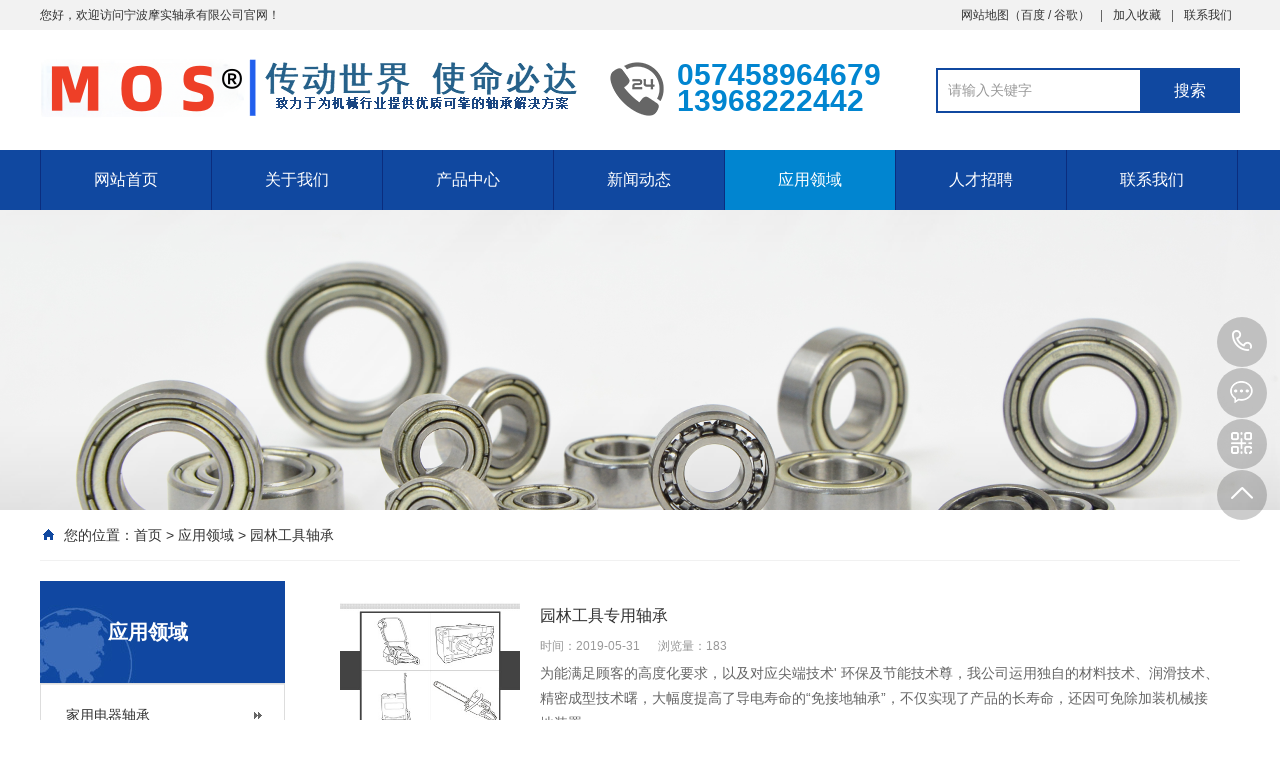

--- FILE ---
content_type: text/html
request_url: http://www.mosbearing.cn/yuanlingongjuzhoucheng/
body_size: 6802
content:
<!DOCTYPE html PUBLIC "-//W3C//DTD XHTML 1.0 Transitional//EN" "http://www.w3.org/TR/xhtml1/DTD/xhtml1-transitional.dtd">
<html xmlns="http://www.w3.org/1999/xhtml">
<head>
<meta http-equiv="Content-Type" content="text/html; charset=utf-8" />
<meta name="Keywords" content="割草机轴承，喷雾器轴承，割草机齿轮箱轴承，汽油锯轴承，电链锯轴承" />
<meta name="Description" content="本公司专业生产各种精密园林工具轴承，旋转精度可达到：P6 P5级" />
<title>园林工具轴承_宁波摩实轴承有限公司</title>
<script>var webroot="/",murl="list.asp?classid=37";</script>

<meta name="viewport" content="width=1380">
<link href="/theme/TF000005/css/aos.css" rel="stylesheet">
<link href="/theme/TF000005/css/style.css" rel="stylesheet">
<link href="/theme/TF000005/css/common.css" rel="stylesheet">
<script src="/theme/TF000005/js/jquery.js"></script>
<script src="/theme/TF000005/js/jquery.SuperSlide.2.1.1.js"></script>
<script src="/theme/TF000005/js/common.js"></script>
<script src="/lib/js/mobile.js"></script>
</head>
<body>

<!--顶部开始-->
<div class="top_main" aos="fade-down" aos-easing="ease" aos-duration="700">
<div class="top w1200 clearfix"><span class="top_l fl">您好，欢迎访问宁波摩实轴承有限公司官网！</span>
<ul class="top_r fr">
<li><a href="/plug/rss.asp">网站地图</a>（<a href="/sitemap_baidu.xml" target="_blank">百度</a> / <a href="/sitemap_google.xml" target="_blank">谷歌</a>）</li>
<li class="split"></li>
<li><a href="javascript:shoucang('宁波摩实轴承有限公司','')" title="加入收藏">加入收藏</a></li>
<li class="split"></li>
<li><a href="/contact/" title="联系我们">联系我们</a></li>
</ul></div></div>
<!--顶部结束-->

<!--页头开始-->
<div class="header_main">
<div class="header w1200 clearfix"><a class="logo fl" href="http://www.mosbearing.cn/" title="宁波摩实轴承有限公司" aos="fade-right" aos-easing="ease" aos-duration="700" aos-delay="100" aos-duration="700">

<img src="/upfile/202511/2025111835070417.png" alt="宁波摩实轴承有限公司"></a>
<div class="tel fl" aos="fade-left" aos-easing="ease" aos-duration="700" aos-delay="100"><s class="ico"></s><span>057458964679</span><br /><span>13968222442</span></div>
<!--搜索栏开始-->
<div class="search fr" aos="fade-left" aos-easing="ease" aos-duration="700" aos-delay="100">
<form action="/plug/search.asp" method="get" onsubmit="return checksearch(this)">
<input class="stxt" type="text" name="key" value="请输入关键字" onfocus="if(this.value==defaultValue)this.value=''" onblur="if(this.value=='')this.value=defaultValue"/>
<input type="submit" class="sbtn" value="搜索"/></form></div>
<!--搜索栏结束-->
</div></div>
<!--页头结束-->

<!--导航开始-->
<div class="nav_main" aos="fade-down" aos-easing="ease" aos-duration="700">
<div class="nav w1200">
<ul class="list clearfix" id="nav">
<li id="cur"><a href="http://www.mosbearing.cn/" title="网站首页">网站首页</a></li>

<li><a href="/list.asp?classid=8" title="关于我们" >关于我们</a>

<dl>
  
<dd><a href="/about/company/" title="公司简介">公司简介</a>

</dd>  
<dd><a href="/Enterprise-idea/" title="企业理念">企业理念</a>

</dd>  
<dd><a href="/changfangshebei/" title="厂房设备">厂房设备</a>

</dd>
</dl></li>

<li><a href="/product/" title="产品中心" >产品中心</a>

<dl>
  
<dd><a href="/6000-series/" title="6000系列">6000系列</a>

</dd>  
<dd><a href="/6200-series/" title="6200系列">6200系列</a>

</dd>  
<dd><a href="/6300-series/" title="6300系列">6300系列</a>

</dd>  
<dd><a href="/6700-series/" title="6700系列">6700系列</a>

</dd>  
<dd><a href="/6800-series/" title="6800系列">6800系列</a>

</dd>  
<dd><a href="/6900-series/" title="6900系列">6900系列</a>

</dd>  
<dd><a href="/16000-series/" title="16000系列">16000系列</a>

</dd>  
<dd><a href="/MR-series/" title="MR系列">MR系列</a>

</dd>  
<dd><a href="/falanzhoucheng/" title="法兰轴承">法兰轴承</a>

</dd>
</dl></li>

<li><a href="/news/" title="新闻动态" >新闻动态</a>

<dl>
  
<dd><a href="/news/xw1/" title="公司新闻">公司新闻</a>

</dd>  
<dd><a href="/Technical-parameters/" title="技术参数">技术参数</a>

<div class="three">
</div>
</dd>
</dl></li>

<li><a href="/case/" title="应用领域" class="hover">应用领域</a>

<dl>
  
<dd><a href="/And-home-appliances-bearing/" title="家用电器轴承">家用电器轴承</a>

</dd>  
<dd><a href="/Motor-bearing/" title="电机轴承">电机轴承</a>

</dd>  
<dd><a href="/Auto-bearing/" title="汽车轴承">汽车轴承</a>

</dd>  
<dd><a href="/Motorcycle-bearing/" title="摩托车轴承">摩托车轴承</a>

</dd>  
<dd><a href="/Electric-tools-special-bearings/" title="电动工具轴承">电动工具轴承</a>

</dd>  
<dd><a href="/jiqirenzhoucheng/" title="机器人轴承">机器人轴承</a>

</dd>  
<dd><a href="/qidonggongjuzhoucheng/" title="气动工具轴承">气动工具轴承</a>

</dd>  
<dd><a href="/yuanlingongjuzhoucheng/" title="园林工具轴承">园林工具轴承</a>

</dd>  
<dd><a href="/jiansujizhoucheng/" title="减速机轴承">减速机轴承</a>

</dd>  
<dd><a href="/yundongqicaizhoucheng/" title="运动器材轴承">运动器材轴承</a>

</dd>  
<dd><a href="/bangongshebeizhoucheng/" title="办公设备轴承">办公设备轴承</a>

</dd>  
<dd><a href="/nongyongjixiezhoucheng/" title="农用机械轴承">农用机械轴承</a>

</dd>  
<dd><a href="/shuibengzhoucheng/" title="泵类轴承">泵类轴承</a>

</dd>
</dl></li>

<li><a href="/list.asp?classid=24" title="人才招聘" >人才招聘</a>

<dl>
  
<dd><a href="/hr/personnel/" title="人才理念">人才理念</a>

</dd>  
<dd><a href="/hr/position/" title="职位发布">职位发布</a>

</dd>
</dl></li>

<li><a href="/contact/" title="联系我们" >联系我们</a>

<dl>
  
<dd><a href="/book/" title="在线留言">在线留言</a>

</dd>
</dl></li>

</ul>
</div></div>
<!--导航结束-->

<!--内页大图开始-->
<div class="nybanner" aos="fade-up" aos-easing="ease" aos-duration="700">

<img src="/upfile/201905/2019052853566033.png" alt="宁波摩实轴承有限公司"/></div>
<!--内页大图结束-->
<div class="submian">
<div class="w1200 clearfix">
<div class="sobtitle"><s class="ico"></s>您的位置：<a href="http://www.mosbearing.cn/" title="首页">首页</a> > <a href="/case/" title="应用领域">应用领域</a> > <a href="/yuanlingongjuzhoucheng/" title="园林工具轴承">园林工具轴承</a></div>

<div class="subleft fl">
<!--栏目分类开始-->
<div class="lefta bor9">

<div class="title"><h2>应用领域</h2></div>
<div class="comt">
<ul>


<li ><a href="/And-home-appliances-bearing/" title="家用电器轴承">家用电器轴承</a>
</li>

<li ><a href="/Motor-bearing/" title="电机轴承">电机轴承</a>
</li>

<li ><a href="/Auto-bearing/" title="汽车轴承">汽车轴承</a>
</li>

<li ><a href="/Motorcycle-bearing/" title="摩托车轴承">摩托车轴承</a>
</li>

<li ><a href="/Electric-tools-special-bearings/" title="电动工具轴承">电动工具轴承</a>
</li>

<li ><a href="/jiqirenzhoucheng/" title="机器人轴承">机器人轴承</a>
</li>

<li ><a href="/qidonggongjuzhoucheng/" title="气动工具轴承">气动工具轴承</a>
</li>

<li class="hover"><a href="/yuanlingongjuzhoucheng/" title="园林工具轴承">园林工具轴承</a>
</li>

<li ><a href="/jiansujizhoucheng/" title="减速机轴承">减速机轴承</a>
</li>

<li ><a href="/yundongqicaizhoucheng/" title="运动器材轴承">运动器材轴承</a>
</li>

<li ><a href="/bangongshebeizhoucheng/" title="办公设备轴承">办公设备轴承</a>
</li>

<li ><a href="/nongyongjixiezhoucheng/" title="农用机械轴承">农用机械轴承</a>
</li>

<li ><a href="/shuibengzhoucheng/" title="泵类轴承">泵类轴承</a>
</li>
</ul></div></div>
<!--栏目分类结束-->

<!--推荐产品开始-->
<div class="leftnews bor9">
<div class="title"><i>推荐产品</i></div>
<div class="leftprocomt clearfix">
<ul>


<li ><a href="/6000-series/230.html" title="防水轴承6002-2RS"><img src="/upfile/202410/2024102339285065.jpg" alt="防水轴承6002-2RS"><p >防水轴承6002-…</p></a></li>

<li style="margin-right: 0;"><a href="/6800-series/75.html" title="688轴承P6Z3V3"><img src="/upfile/201906/2019060333408297.jpg" alt="688轴承P6Z3V3"><p >688轴承P6Z3V3…</p></a></li>

<li ><a href="/6700-series/34.html" title="6702轴承P6Z3V3"><img src="/upfile/201905/2019052932533547.jpg" alt="6702轴承P6Z3V3"><p >6702轴承P6Z3V…</p></a></li>

<li style="margin-right: 0;"><a href="/6000-series/115.html" title="6003轴承P6Z3V3"><img src="/upfile/201906/2019060454763281.jpg" alt="6003轴承P6Z3V3"><p >6003轴承P6Z3V…</p></a></li>
</ul></div></div>
<!--推荐产品结束-->

<!--联系我们开始-->
<div class="leftnews bor9">
<div class="title"><i>联系我们</i></div>
<div class="leftcont">
<h2>宁波摩实轴承有限公司</h2>
<span>地址：浙江省慈溪市横河工业区轴承路68号<br>
电话：13968222442<br></span>
<p>咨询热线<i>13968222442</i></p></div></div>
<!--联系我们结束-->
</div>
<div class="subright fr">
<!--文章列表开始-->
<div class="thumblist">
<ul class="list clearfix">

 
<li class="item"><a class="clearfix" href="http://www.mosbearing.cn/yuanlingongjuzhoucheng/46.html" title="园林工具专用轴承"><div class="txt fr"><h3 >园林工具专用轴承</h3><div class="mark"><span>时间：2019-05-31</span><span>浏览量：183</span></div><p class="desc">为能满足顾客的高度化要求，以及对应尖端技术' 环保及节能技术尊，我公司运用独自的材料技术、润滑技术、精密成型技术曙，大幅度提高了导电寿命的“免接地轴承”，不仅实现了产品的长寿命，还因可免除加装机械接地装置。</p></div><div class="img"><img src="/upfile/201905/2019053156633753.png" alt="园林工具专用轴承"></div></a></li>
 
<li class="item"><a class="clearfix" href="http://www.mosbearing.cn/yuanlingongjuzhoucheng/206.html" title="喷雾器专用轴承6205 2RS"><div class="txt fr"><h3 >喷雾器专用轴承6205 2RS</h3><div class="mark"><span>时间：2019-06-18</span><span>浏览量：60</span></div><p class="desc">喷雾器一般会用到2套轴承,对轴承的要求主要有以下两项:❶ 高转速一般要达到5000RPM以上❷ 承受较强的冲击荷载MOS针对以上要求设计开发和生产的喷雾器专用轴承已经被广泛应用于国际和国内知名品牌的喷雾器产品上面。</p></div><div class="img"><img src="/upfile/201906/2019060130671955.jpg" alt="喷雾器专用轴承6205 2RS"></div></a></li>
 
<li class="item"><a class="clearfix" href="http://www.mosbearing.cn/yuanlingongjuzhoucheng/205.html" title="电链锯专用轴承6000ZZ"><div class="txt fr"><h3 >电链锯专用轴承6000ZZ</h3><div class="mark"><span>时间：2019-06-18</span><span>浏览量：62</span></div><p class="desc">电链锯一般会用到4套轴承,对轴承的要求主要有以下四项:❶ 转速高,般要达到500RPM以上❷ 轴承在高速运转时不漏油❸ 防尘性能好,能够阻挡外部粉尘进入轴承内部</p></div><div class="img"><img src="/upfile/201906/2019060130671955.jpg" alt="电链锯专用轴承6000ZZ"></div></a></li>
 
<li class="item"><a class="clearfix" href="http://www.mosbearing.cn/yuanlingongjuzhoucheng/204.html" title="汽油锯专用轴承6201开式"><div class="txt fr"><h3 >汽油锯专用轴承6201开式</h3><div class="mark"><span>时间：2019-06-17</span><span>浏览量：293</span></div><p class="desc">汽油锯一般会用到2套轴承,对轴承的要求主要有以下两项:❶ 高转速一般要达到10000RPM以上❷ 承受较强的冲击荷载MOS针对以上要求设计开发和生产的汽油锯专用轴承已经被广泛应用于国际和国内知名品牌的汽油锯产品上面。</p></div><div class="img"><img src="/upfile/201906/2019060130671955.jpg" alt="汽油锯专用轴承6201开式"></div></a></li>
 
<li class="item"><a class="clearfix" href="http://www.mosbearing.cn/yuanlingongjuzhoucheng/203.html" title="割草机齿轮箱专用轴承6000ZZ"><div class="txt fr"><h3 >割草机齿轮箱专用轴承6000ZZ</h3><div class="mark"><span>时间：2019-06-17</span><span>浏览量：103</span></div><p class="desc">割草机齿轮箱一般会用到4套轴承对轴承的要求主要有以下四项:❶ 转速高,一般要达到5000PM以上❷ 轴承在高速运转时不漏油❸ 防尘性好,能够阻挡外部粉尘进入轴承内部</p></div><div class="img"><img src="/upfile/201906/2019060130671955.jpg" alt="割草机齿轮箱专用轴承6000ZZ"></div></a></li>
</ul>
<div class="clear"></div>
<!--分页样式-->


</div>
<!--文章列表结束-->
<!--推荐资讯开始-->
<h4 class="anlitopH4"><span>推荐资讯</span></h4>
<div class="divremmnews">
<ul class="clearfix">


<li><span class="fr">2019-10-09</span><a href="/news/xw1/260.html" title="最新的电机轴承疲劳寿命理论" >最新的电机轴承疲劳寿命理论</a></li>

<li><span class="fr">2019-09-10</span><a href="/news/xw1/258.html" title="深沟球轴承在煤矿行业的应用" >深沟球轴承在煤矿行业的应用</a></li>

<li><span class="fr">2019-07-11</span><a href="/news/xw1/235.html" title="行星减速器轴承安装使用过程中遇到异常现象" >行星减速器轴承安装使用过程中遇到异常现象</a></li>

<li><span class="fr">2019-07-08</span><a href="/news/xw1/233.html" title="辨别电机轴承性能和存在的故障" >辨别电机轴承性能和存在的故障</a></li>

<li><span class="fr">2019-06-06</span><a href="/news/xw1/132.html" title="MOS品牌轴承打击假冒伪劣服务电话" >MOS品牌轴承打击假冒伪劣服务电话</a></li>

<li><span class="fr">2019-05-28</span><a href="/news/xw1/27.html" title="收购原摩士集团股份有限公司“MOS”商标" >收购原摩士集团股份有限公司“MOS”商标</a></li>
</ul></div>
<!--推荐资讯结束-->
</div></div></div>
<!--页尾开始-->
<div class="footer">
<div class="w1200 clearfix">


<!--联系方式开始-->
<div class="contact tel fl" aos="fade-up" aos-easing="ease" aos-duration="700" aos-delay="300">
<!--二维码开始-->
<div class="ewm fl">

<img src="/upfile/201905/2019053152487689.png" alt="宁波摩实轴承有限公司"/></div>	
<!--二维码结束-->
<div class="contact_info fl">
<p class="p1">咨询热线:</p>
<p class="tel">13968222442</p>
<p class="p2">联系人：张经理</p>
<p class="p1">邮　箱：7105205@163.com</p></div></div>
<!--联系方式结束-->

<!--底部导航开始-->
<div class="bNav fr" aos="fade-up" aos-easing="ease" aos-duration="700" aos-delay="300">

<div class="item"><h3><a href="/list.asp?classid=8" title="关于我们">关于我们</a></h3>

  
<a href="/about/company/" title="公司简介">公司简介</a>  
<a href="/Enterprise-idea/" title="企业理念">企业理念</a>  
<a href="/changfangshebei/" title="厂房设备">厂房设备</a></div>
<div class="item"><h3><a href="/product/" title="产品中心">产品中心</a></h3>

  
<a href="/6000-series/" title="6000系列">6000系列</a>  
<a href="/6200-series/" title="6200系列">6200系列</a>  
<a href="/6300-series/" title="6300系列">6300系列</a>  
<a href="/6700-series/" title="6700系列">6700系列</a>  
<a href="/6800-series/" title="6800系列">6800系列</a></div>
<div class="item"><h3><a href="/news/" title="新闻动态">新闻动态</a></h3>

  
<a href="/news/xw1/" title="公司新闻">公司新闻</a>  
<a href="/Technical-parameters/" title="技术参数">技术参数</a></div>
<div class="item"><h3><a href="/case/" title="应用领域">应用领域</a></h3>

  
<a href="/And-home-appliances-bearing/" title="家用电器轴承">家用电器轴承</a>  
<a href="/Motor-bearing/" title="电机轴承">电机轴承</a>  
<a href="/Auto-bearing/" title="汽车轴承">汽车轴承</a>  
<a href="/Motorcycle-bearing/" title="摩托车轴承">摩托车轴承</a>  
<a href="/Electric-tools-special-bearings/" title="电动工具轴承">电动工具轴承</a></div>
<div class="item"><h3><a href="/list.asp?classid=24" title="人才招聘">人才招聘</a></h3>

  
<a href="/hr/personnel/" title="人才理念">人才理念</a>  
<a href="/hr/position/" title="职位发布">职位发布</a></div>
<div class="item"><h3><a href="/contact/" title="联系我们">联系我们</a></h3>

  
<a href="/book/" title="在线留言">在线留言</a></div>
</div>
<!--底部导航结束-->
</div></div>
<!--页尾结束-->

<!--版权开始-->
<div class="copyright">
<div class="w1200">
版权所有：<a href=""  target="_blank" title="慈溪市永久轴承有限公司">慈溪市永久轴承有限公司</a> 　备案号：<a href="http://beian.miit.gov.cn/"  target="_blank" title="浙ICP备16013612号">浙ICP备16013612号</a> 
<p class="fr"><span> </span></p></div></div>
<!--版权结束-->

<!--浮动客服开始-->
<dl class="toolbar" id="toolbar">
<dd><a class="slide tel slide-tel" href="javascritp:void(0);" title="咨询热线"><i><span></span></i>13968222442</a></dd>
<dd><a href="tencent://message/?uin=7105205&Menu=yes" title="在线QQ"><i class="qq"><span></span></i></a></dd>
<dd><i class="code"><span></span></i>
<ul class="pop pop-code">
<li>

<img src="/upfile/201905/2019053152487689.png" alt="宁波摩实轴承有限公司"/><h3><b>微信号：13968222442</b>微信二维码</h3></li>
</ul></dd>
<dd> <a href="javascript:;"><i id="top" class="top"><span></span></i></a></dd></dl>
<!--浮动客服结束-->
<script src="/theme/TF000005/js/aos.js"></script>
<script src="/theme/TF000005/js/app.js"></script>
<script type="text/javascript">   			
	AOS.init({
		easing: 'ease-out-back',
		duration: 1000
	});
</script>
</body>
</html>